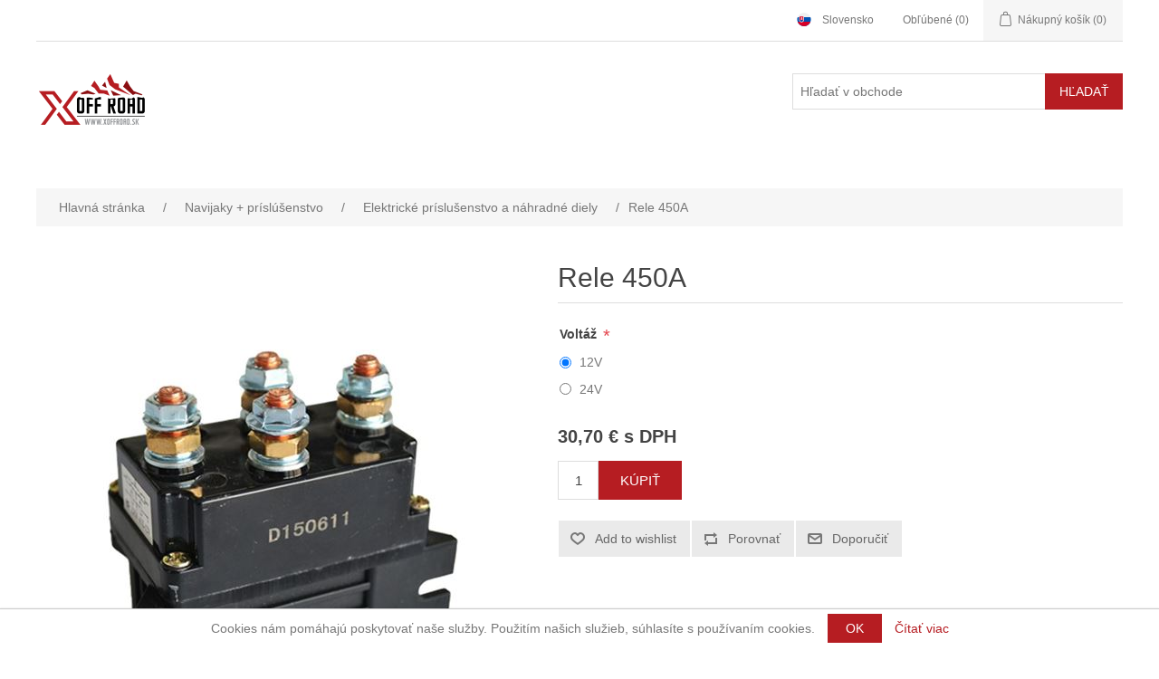

--- FILE ---
content_type: text/html; charset=utf-8
request_url: https://www.xoffroad.sk/rele-450a
body_size: 74269
content:


<!DOCTYPE html>
<html class="html-product-details-page">
<head>
    <title>XOffroad.sk. Rele 450A</title>
    <meta http-equiv="Content-type" content="text/html;charset=UTF-8" />
    <meta name="description" content="Obchod s OFFROAD produktmi pre vaše vozidlo. V&#253;born&#233; ceny, širok&#253; v&#253;ber, &#250;stretov&#253; pr&#237;stup, skvel&#225; spolupr&#225;ca." />
    <meta name="keywords" content="offroad, 4x4, pneumatiky, doplnky, gurtne, sety, navijaky" />
    <meta name="generator" content="nopCommerce" />
    <meta name="viewport" content="width=device-width, initial-scale=1" />
   
    <meta name="google-site-verification" content="cVioIeN_Mfl7YSAdTSYXDYUs1KbUfQJhQOpnA3UTWeg" />
<meta property="og:type" content="product" />
<meta property="og:title" content="Rele 450A" />
<meta property="og:description" content="" />
<meta property="og:image" content="https://www.xoffroad.sk/content/images/thumbs/0002200_rele-450a_550.jpeg" />
<meta property="og:url" content="https://www.xoffroad.sk/rele-450a" />
<meta property="og:site_name" content="xoffroad.sk" />
<meta property="twitter:card" content="summary" />
<meta property="twitter:site" content="xoffroad.sk" />
<meta property="twitter:title" content="Rele 450A" />
<meta property="twitter:description" content="" />
<meta property="twitter:image" content="https://www.xoffroad.sk/content/images/thumbs/0002200_rele-450a_550.jpeg" />
<meta property="twitter:url" content="https://www.xoffroad.sk/rele-450a" />

    
    
    <script src="/Plugins/SevenSpikes.Core/Scripts/iOS-12-array-reverse-fix.min.js" type="text/javascript"></script><!-- Global site tag (gtag.js) - Google Analytics -->
<script async src="https://www.googletagmanager.com/gtag/js?id=UA-156700728-1"></script>
<script>
  window.dataLayer = window.dataLayer || [];
  function gtag(){dataLayer.push(arguments);}
  gtag('js', new Date());

  gtag('config', 'UA-156700728-1');
</script>

    <link href="/Content/jquery-ui-themes/smoothness/jquery-ui-1.10.3.custom.min.css" rel="stylesheet" type="text/css" />
<link href="/Themes/DefaultClean/Content/css/styles.css" rel="stylesheet" type="text/css" />
<link href="/Plugins/SevenSpikes.Nop.Plugins.CloudZoom/Themes/DefaultClean/Content/cloud-zoom/CloudZoom.css" rel="stylesheet" type="text/css" />
<link href="/Content/magnific-popup/magnific-popup.css" rel="stylesheet" type="text/css" />

    <script src="/Scripts/jquery-1.10.2.min.js" type="text/javascript"></script>
<script src="/Scripts/jquery.validate.min.js" type="text/javascript"></script>
<script src="/Scripts/jquery.validate.unobtrusive.min.js" type="text/javascript"></script>
<script src="/Scripts/jquery-ui-1.10.3.custom.min.js" type="text/javascript"></script>
<script src="/Scripts/jquery-migrate-1.2.1.min.js" type="text/javascript"></script>
<script src="/Scripts/public.common.js" type="text/javascript"></script>
<script src="/Scripts/public.ajaxcart.js" type="text/javascript"></script>
<script src="/Plugins/SevenSpikes.Core/Scripts/SevenSpikesExtensions.min.js" type="text/javascript"></script>
<script src="/Plugins/SevenSpikes.Core/Scripts/cloudzoom.core.min.js" type="text/javascript"></script>
<script src="/Plugins/SevenSpikes.Nop.Plugins.CloudZoom/Scripts/CloudZoom.min.js" type="text/javascript"></script>
<script src="/Scripts/jquery.magnific-popup.js" type="text/javascript"></script>
<script src="/Scripts/jquery.magnific-popup.min.js" type="text/javascript"></script>

    
    
    
    
    
<link rel="shortcut icon" href="https://www.xoffroad.sk/favicon.ico" />
    <!--Powered by nopCommerce - http://www.nopCommerce.com-->
</head>
<body>
    



<div class="ajax-loading-block-window" style="display: none">
</div>
<div id="dialog-notifications-success" title="Oznámenia" style="display:none;">
</div>
<div id="dialog-notifications-error" title="Chyba" style="display:none;">
</div>
<div id="dialog-notifications-warning" title="Upozornenie" style="display:none;">
</div>
<div id="bar-notification" class="bar-notification">
    <span class="close" title="Zavrieť">&nbsp;</span>
</div>




<!--[if lte IE 7]>
    <div style="clear:both;height:59px;text-align:center;position:relative;">
        <a href="http://www.microsoft.com/windows/internet-explorer/default.aspx" target="_blank">
            <img src="/Themes/DefaultClean/Content/images/ie_warning.jpg" height="42" width="820" alt="You are using an outdated browser. For a faster, safer browsing experience, upgrade for free today." />
        </a>
    </div>
<![endif]-->


<div class="master-wrapper-page">
    
    <div class="header">
    
    <div class="header-upper">
        <div class="header-selectors-wrapper">
            
            
            
        </div>
        <div class="header-links-wrapper">
            <div class="header-links">
    <ul>
        <li class="x-lang">
                <div class="language-selector">
        <div class="language-dropdown text-right">
            <div >
                <img src="/Content/Images/flagsnew/sk.svg" style="width: 30px; height: 25px; padding-right: 10px;    padding-bottom: 10px; vertical-align: middle;" />
                <a id="language-dropdown-toggle" class="dropdown-toggle" data-expanded="false" >
                    Slovensko
                </a>
            </div>

            <ul class="language-dropdown-menu">
                <li class="active" style="padding-top: 5px; padding-bottom: 5px">
                    <img src="/Content/Images/flagsnew/sk.svg" style="width: 30px; height: 25px; padding-right: 10px;    padding-bottom: 10px; vertical-align: middle;" />
                    <a href="/changelanguage/2?returnurl=%2frele-450a" style="padding-top:5px">
                        Slovensko
                    </a>
                    
                </li>
                <li class="" style="padding-top: 5px; padding-bottom: 5px">
                    <img src="/Content/Images/flagsnew/cz.svg" style="width: 30px; height: 25px; padding-right: 10px;    padding-bottom: 10px; vertical-align: middle;" />
                    <a href="/changelanguage/4?returnurl=%2frele-450a" style="padding-top:5px">
                        Česko
                    </a>
                    
                </li>
                <li class="" style="padding-top: 5px; padding-bottom: 5px">
                    <img src="/Content/Images/flagsnew/pl.svg" style="width: 30px; height: 25px; padding-right: 10px;    padding-bottom: 10px; vertical-align: middle;" />
                    <a href="/changelanguage/5?returnurl=%2frele-450a" style="padding-top:5px">
                        Polska
                    </a>
                    
                </li>

            </ul>
        </div>
    </div>
    <style type="text/css">
        .language-selector .language-dropdown {
            z-index: 10011;
            width: 100%;
        }

        .dropdown-label {
            display: inline-block;
            padding: 0 10px 0 0;
        }

        .language-dropdown > a {
            text-decoration: none;
            display: inline-block;
        }

        .language-dropdown {
            position: relative;
        }

        .text-right {
            text-align: right;
        }

        .language-dropdown-menu > li > a {
            /*display: block;
            padding: 3px 20px;*/
            clear: both;
            font-weight: normal;
            line-height: 1.6875;
            color: #333333;
            white-space: nowrap;
        }

        @media (min-width: 1025px) {
            .settings .dropdown.text-right {
                padding: 0 0 10px 28px;
            }

            .language-dropdown {
                /*display: inline;*/
                /*padding: 0 20px 10px 0;*/
                font-weight: 300;
            }

            ul.language-dropdown-menu li:hover > a {
                color: #000;

            }

            .language-dropdown .language-dropdown-menu > li > a {
              
                color: #777777;

                text-decoration: none;
                font-weight: 300;
            }
        }

        .language-dropdown-menu {
            position: absolute;
            top: 100%;
            left: 0;
            z-index: 1000;
            display: none;
            float: left;
            min-width: 160px;
            padding: 5px 0;
            margin: 2px 0 0;
            list-style: none;
            font-size: 16px;
            text-align: left;
            background-color: #fff;
            border: 1px solid #ccc;
            border: 1px solid rgba(0, 0, 0, 0.15);
            border-radius: 4px;
            -webkit-box-shadow: 0 6px 12px rgba(0, 0, 0, 0.175);
            box-shadow: 0 6px 12px rgba(0, 0, 0, 0.175);
            background-clip: padding-box;
        }

        .dropdown-toggle:hover {
            color: #000;
        }

        .language-dropdown.text-right .language-dropdown-menu {
            left: auto;
            right: 0;
            top: auto;
            left: 0;
        }

        .dropdown-toggle::after {
            display: none;
            content: "";
            width: 0;
            height: 0;
            border-left: 5px solid transparent;
            border-right: 5px solid transparent;
            border-top: 5px solid #000;
        }

        .open > .language-dropdown-menu {
            display: block;
        }

        .language-dropdown-menu li:last-child a {
            border-bottom: 0px;
        }
    </style>
    <script type="text/javascript">
    $(document).ready(function () {
        $(".dropdown-toggle").click(function () {

            if ($(this).attr("data-expanded") == "false") {
                $(".language-dropdown").addClass("open");
                $(this).attr("data-expanded", "true");
            }
            else {
                $(".language-dropdown").removeClass("open");
                $(this).attr("data-expanded", "false")
            }

        });

        // hides dropdown when it is open and you click outside of it
        $('html').click(function (e) {
            if (e.target.id != 'language-dropdown-toggle') {
                $(".language-dropdown").removeClass("open");
                $(".dropdown-toggle").attr("data-expanded", "false")
            }
        });
    });
    </script>

        </li>
        
            <!-- <li><a href="/register" class="ico-register">Registrovať sa</a></li> -->
            <!-- <li><a href="/login" class="ico-login">Prihlásiť</a></li> -->
                            <li>
                <a href="/wishlist" class="ico-wishlist">
                    <span class="wishlist-label">Obľúbené</span>
                    <span class="wishlist-qty">(0)</span>
                </a>
            </li>

            <li id="topcartlink">
                <a href="/cart" class="ico-cart">
                    <span class="cart-label">Nákupný košík</span>
                    <span class="cart-qty">(0)</span>
                </a>
            </li>

        
    </ul>
            <script type="text/javascript">
            $(document).ready(function () {
                $('.header').on('mouseenter', '#topcartlink', function () {
                    $('#flyout-cart').addClass('active');
                });
                $('.header').on('mouseleave', '#topcartlink', function () {
                    $('#flyout-cart').removeClass('active');
                });
                $('.header').on('mouseenter', '#flyout-cart', function () {
                    $('#flyout-cart').addClass('active');
                });
                $('.header').on('mouseleave', '#flyout-cart', function () {
                    $('#flyout-cart').removeClass('active');
                });
            });
        </script>
</div>

            <div id="flyout-cart" class="flyout-cart">
    <div class="mini-shopping-cart">
        <div class="count">
Nemáte žiadny produkt vo Vašom nákupnom košíku.        </div>
    </div>
</div>

            
        </div>
    </div>
    
    <div class="header-lower" >
        <div class="header-logo">
            <a href="/">
    <img title="" alt="xoffroad.sk" src="https://www.xoffroad.sk/content/images/thumbs/0000006.png">
</a>
        </div>
        


        <div class="search-box store-search-box" style="vertical-align: 0">

            <div class="x-search">
                <form action="/search" id="small-search-box-form" method="get">    <input type="text" class="search-box-text" id="small-searchterms" autocomplete="off" name="q" placeholder="Hľadať v obchode" />
    <input type="submit" class="button-1 search-box-button" value="Hľadať" />
        <script type="text/javascript">
            $("#small-search-box-form").submit(function(event) {
                if ($("#small-searchterms").val() == "") {
                    alert('Zadajte prosím hľadané kľúčové slovo');
                    $("#small-searchterms").focus();
                    event.preventDefault();
                }
            });
        </script>
        
            <script type="text/javascript">
                $(document).ready(function() {
                    $('#small-searchterms').autocomplete({
                            delay: 500,
                            minLength: 2,
                            source: '/catalog/searchtermautocomplete',
                            appendTo: '.search-box',
                            select: function(event, ui) {
                                $("#small-searchterms").val(ui.item.label);
                                setLocation(ui.item.producturl);
                                return false;
                            }
                        })
                        .data("ui-autocomplete")._renderItem = function(ul, item) {
                            var t = item.label;
                            //html encode
                            t = htmlEncode(t);
                            return $("<li></li>")
                                .data("item.autocomplete", item)
                                .append("<a><span>" + t + "</span></a>")
                                .appendTo(ul);
                        };
                });
            </script>
        
</form>
            </div>

        </div>

    </div>
</div>

    <script type="text/javascript">
        AjaxCart.init(false, '.header-links .cart-qty', '.header-links .wishlist-qty', '#flyout-cart');
    </script>
    
    <div class="header-menu header-menu-allothers">
        

    <div class="menu-toggle">Kategórie</div>
    <ul class="top-menu mobile">
        
            <li><a href="/">Hlavná stránka</a></li>
            <li>
        <a href="/vypredaj-a-sety">V&#221;PREDAJ a SETY
        </a>

    </li>
    <li>
        <a href="/terenne-off-road-pneumatiky">Ter&#233;nne, Off road pneumatiky
        </a>
                <div class="sublist-toggle"></div>
                <ul class="sublist first-level">
    <li>
        <a href="/t3">T3
        </a>

    </li>
    <li>
        <a href="/viper">VIPER
        </a>

    </li>
    <li>
        <a href="/dakar">DAKAR
        </a>

    </li>
    <li>
        <a href="/all-terrain">All-Terrain
        </a>

    </li>
    <li>
        <a href="/wrangler">WRANGLER
        </a>

    </li>
    <li>
        <a href="/truck-2000">Truck 2000
        </a>

    </li>
    <li>
        <a href="/k2">K2
        </a>

    </li>
    <li>
        <a href="/plus-2">PLUS 2
        </a>

    </li>
    <li>
        <a href="/maxi-cross">Maxi Cross
        </a>

    </li>
    <li>
        <a href="/rally-1">Rally 1
        </a>

    </li>
    <li>
        <a href="/extra-trak">Extra Trak
        </a>

    </li>
    <li>
        <a href="/amazzonia">AMAZZONIA
        </a>

    </li>
                </ul>

    </li>
    <li>
        <a href="/disky">Disky, krytky, matice
        </a>
                <div class="sublist-toggle"></div>
                <ul class="sublist first-level">
    <li>
        <a href="/stredova-krytka-do-diskov">Stredov&#233; krytky do diskov
        </a>

    </li>
    <li>
        <a href="/matice">Matice
        </a>

    </li>
    <li>
        <a href="/5x1143">5x114,3
        </a>

    </li>
    <li>
        <a href="/5x127">5x127
        </a>

    </li>
    <li>
        <a href="/5x1397">5x139,7
        </a>

    </li>
    <li>
        <a href="/6x1143">6x114,3
        </a>

    </li>
    <li>
        <a href="/6x1397">6x139,7
        </a>

    </li>
                </ul>

    </li>
    <li>
        <a href="/navijaky-prislusenstvo">Navijaky + pr&#237;sl&#250;šenstvo
        </a>
                <div class="sublist-toggle"></div>
                <ul class="sublist first-level">
    <li>
        <a href="/navijaky-titanium-winch">Navijaky
        </a>
                <div class="sublist-toggle"></div>
                <ul class="sublist ">
    <li>
        <a href="/navijaky-2000-4500lbs">Navijaky 2000-4500lbs
        </a>

    </li>
    <li>
        <a href="/navijaky-8000-17000lbs">Navijaky 8000-13500lbs
        </a>

    </li>
    <li>
        <a href="/seria-runva">Navijaky 14000-22000lbs
        </a>

    </li>
                </ul>

    </li>
    <li>
        <a href="/stropne-navijaky">Stropn&#233; navijaky
        </a>

    </li>
    <li>
        <a href="/syntetick%C3%A9-lan%C3%A1">Lan&#225;
        </a>
                <div class="sublist-toggle"></div>
                <ul class="sublist ">
    <li>
        <a href="/synteticke-lana-2">Syntetick&#233; lan&#225;
        </a>

    </li>
    <li>
        <a href="/oce%C4%BEov%C3%A9-lan%C3%A1">Oceľov&#233; lan&#225;
        </a>

    </li>
                </ul>

    </li>
    <li>
        <a href="/elektricke-prislusenstvo-2">Elektrick&#233; pr&#237;slušenstvo a n&#225;hradn&#233; diely
        </a>

    </li>
    <li>
        <a href="/rolne-a-prevlaky">Rolne a prievlaky
        </a>

    </li>
    <li>
        <a href="/kladky-haky-sekle">Kladky, h&#225;ky, šekle
        </a>

    </li>
    <li>
        <a href="/lana-a-gurtne">Lan&#225; a gurtne
        </a>

    </li>
    <li>
        <a href="/mont%C3%A1%C5%BEne-platne-pre-navijak">Mont&#225;žne platne pod navijaky
        </a>
                <div class="sublist-toggle"></div>
                <ul class="sublist ">
    <li>
        <a href="/univerzalne">Univerz&#225;lne
        </a>

    </li>
    <li>
        <a href="/original-na-vozidlo">Original na vozidlo
        </a>

    </li>
                </ul>

    </li>
    <li>
        <a href="/kryty-pre-navijak">Kryty na navijak
        </a>

    </li>
                </ul>

    </li>
    <li>
        <a href="/rozsirovacie-podlozky">Rozširovacie podložky
        </a>
                <div class="sublist-toggle"></div>
                <ul class="sublist first-level">
    <li>
        <a href="/5x1143-2">5x114,3
        </a>

    </li>
    <li>
        <a href="/5x120">5x120
        </a>

    </li>
    <li>
        <a href="/5x127-2">5x127
        </a>

    </li>
    <li>
        <a href="/5x1397-2">5x139,7
        </a>

    </li>
    <li>
        <a href="/5x150-2">5x150
        </a>

    </li>
    <li>
        <a href="/6x1143-2">6x114,3
        </a>

    </li>
    <li>
        <a href="/6x1397-2">6x139,7
        </a>

    </li>
                </ul>

    </li>
    <li>
        <a href="/roz%C5%A1irovacie-lemy">Rozširovacie lemy
        </a>
                <div class="sublist-toggle"></div>
                <ul class="sublist first-level">
    <li>
        <a href="/gumene">Gumen&#233;
        </a>

    </li>
    <li>
        <a href="/plastove">Plastov&#233;
        </a>
                <div class="sublist-toggle"></div>
                <ul class="sublist ">
    <li>
        <a href="/jeep-7">JEEP
        </a>

    </li>
    <li>
        <a href="/suzuki-6">SUZUKI
        </a>

    </li>
    <li>
        <a href="/mitsubishi-7">MITSUBISHI
        </a>

    </li>
    <li>
        <a href="/nissan-7">NISSAN
        </a>

    </li>
    <li>
        <a href="/volkswagen">VOLKSWAGEN
        </a>

    </li>
    <li>
        <a href="/ford-2">FORD
        </a>

    </li>
    <li>
        <a href="/toyota-6">TOYOTA
        </a>

    </li>
    <li>
        <a href="/land-rover-5">Land Rover
        </a>

    </li>
    <li>
        <a href="/isuzu-5">ISUZU
        </a>

    </li>
                </ul>

    </li>
                </ul>

    </li>
    <li>
        <a href="/dorazy">Dorazy
        </a>
                <div class="sublist-toggle"></div>
                <ul class="sublist first-level">
    <li>
        <a href="/univerzalne-dorazy">Univerz&#225;lne dorazy
        </a>

    </li>
    <li>
        <a href="/hyundai-3">HYUNDAI
        </a>

    </li>
    <li>
        <a href="/isuzu-3">ISUZU
        </a>

    </li>
    <li>
        <a href="/jeep-6">JEEP
        </a>
                <div class="sublist-toggle"></div>
                <ul class="sublist ">
    <li>
        <a href="/jeep-cherokee-xj-3">JEEP CHEROKEE XJ
        </a>

    </li>
    <li>
        <a href="/jeep-grand-cherokee-zj-zg-3">JEEP GRAND CHEROKEE ZJ, ZG
        </a>

    </li>
                </ul>

    </li>
    <li>
        <a href="/mitsubishi-5">MITSUBISHI
        </a>

    </li>
    <li>
        <a href="/nissan-5">NISSAN
        </a>
                <div class="sublist-toggle"></div>
                <ul class="sublist ">
    <li>
        <a href="/nissan-patrol-y60y61">NISSAN PATROL Y60/Y61
        </a>

    </li>
    <li>
        <a href="/nissan-d21d22">NISSAN D21/D22
        </a>

    </li>
    <li>
        <a href="/nissan-terrano-iii">NISSAN TERRANO I/II
        </a>

    </li>
                </ul>

    </li>
    <li>
        <a href="/opel-4">OPEL
        </a>
                <div class="sublist-toggle"></div>
                <ul class="sublist ">
    <li>
        <a href="/frontera-a-na-perach">FRONTERA A  na per&#225;ch
        </a>

    </li>
    <li>
        <a href="/frontera-a-na-ramenach-2">FRONTERA A na ramen&#225;ch
        </a>

    </li>
    <li>
        <a href="/frontera-b-3">FRONTERA B
        </a>

    </li>
    <li>
        <a href="/monterey-2">MONTEREY
        </a>

    </li>
                </ul>

    </li>
    <li>
        <a href="/suzuki-5">SUZUKI
        </a>
                <div class="sublist-toggle"></div>
                <ul class="sublist ">
    <li>
        <a href="/grand-vitara-i-2">GRAND VITARA I
        </a>

    </li>
    <li>
        <a href="/vitara-i">VITARA I
        </a>

    </li>
    <li>
        <a href="/jimny-3">JIMNY
        </a>

    </li>
    <li>
        <a href="/samurai-2">SAMURAI
        </a>

    </li>
                </ul>

    </li>
    <li>
        <a href="/uaz-3">UAZ
        </a>

    </li>
                </ul>

    </li>
    <li>
        <a href="/zvysene-sanie-snorchel">Zv&#253;šen&#233; sanie-šnorchel
        </a>
                <div class="sublist-toggle"></div>
                <ul class="sublist first-level">
    <li>
        <a href="/jeep-8">JEEP
        </a>

    </li>
    <li>
        <a href="/vw">VW
        </a>

    </li>
    <li>
        <a href="/suzuki-7">SUZUKI
        </a>

    </li>
    <li>
        <a href="/land-rover-4">LAND ROVER
        </a>

    </li>
    <li>
        <a href="/nissan-6">NISSAN
        </a>

    </li>
    <li>
        <a href="/toyota-4">TOYOTA
        </a>

    </li>
    <li>
        <a href="/mitsubishi-6">MITSUBISHI
        </a>

    </li>
    <li>
        <a href="/subaru">SUBARU
        </a>

    </li>
    <li>
        <a href="/daihatsu">DAIHATSU
        </a>

    </li>
    <li>
        <a href="/lada-2">LADA
        </a>

    </li>
    <li>
        <a href="/opel-5">OPEL
        </a>

    </li>
    <li>
        <a href="/hyundai-4">HYUNDAI
        </a>

    </li>
    <li>
        <a href="/ford-3">FORD
        </a>

    </li>
    <li>
        <a href="/ssangyong">SSANGYONG
        </a>

    </li>
    <li>
        <a href="/dacia">DACIA
        </a>

    </li>
    <li>
        <a href="/isuzu-4">ISUZU
        </a>

    </li>
    <li>
        <a href="/kia">KIA
        </a>

    </li>
    <li>
        <a href="/mazda">MAZDA
        </a>

    </li>
    <li>
        <a href="/mercedes-3">MERCEDES
        </a>

    </li>
    <li>
        <a href="/gaz">GAZ
        </a>

    </li>
                </ul>

    </li>
    <li>
        <a href="/pevnostne-narazniky">Pevnostn&#233; n&#225;razn&#237;ky
        </a>
                <div class="sublist-toggle"></div>
                <ul class="sublist first-level">
    <li>
        <a href="/jeep-5">JEEP
        </a>

    </li>
    <li>
        <a href="/opel-3">OPEL
        </a>

    </li>
    <li>
        <a href="/mitsubishi-4">MITSUBISHI
        </a>

    </li>
    <li>
        <a href="/nissan-4">NISSAN
        </a>

    </li>
    <li>
        <a href="/suzuki-4">SUZUKI
        </a>

    </li>
    <li>
        <a href="/land-rover-3">LAND ROVER
        </a>

    </li>
    <li>
        <a href="/hyundai-5">Hyundai
        </a>

    </li>
                </ul>

    </li>
    <li>
        <a href="/silentbloky">Silentbloky
        </a>
                <div class="sublist-toggle"></div>
                <ul class="sublist first-level">
    <li>
        <a href="/aro">ARO
        </a>

    </li>
    <li>
        <a href="/chrysler">CHRYSLER
        </a>

    </li>
    <li>
        <a href="/ford">FORD
        </a>

    </li>
    <li>
        <a href="/hyundai">HYUNDAI
        </a>

    </li>
    <li>
        <a href="/isuzu">ISUZU
        </a>
                <div class="sublist-toggle"></div>
                <ul class="sublist ">
    <li>
        <a href="/isuzu-d-max">ISUZU D-MAX
        </a>

    </li>
    <li>
        <a href="/isuzu-trooper-i-ii">ISUZU TROOPER I, II
        </a>

    </li>
                </ul>

    </li>
    <li>
        <a href="/jeep-3">JEEP
        </a>
                <div class="sublist-toggle"></div>
                <ul class="sublist ">
    <li>
        <a href="/jeep-cherokee">JEEP CHEROKEE XJ
        </a>

    </li>
    <li>
        <a href="/jeep-cherokee-kj">JEEP CHEROKEE KJ - LIBERTY
        </a>

    </li>
    <li>
        <a href="/jeep-grand-cherokee-zj-zg">JEEP GRAND CHEROKEE ZJ, ZG
        </a>

    </li>
    <li>
        <a href="/jeep-grand-cherokee">JEEP GRAND CHEROKEE WJ, WG
        </a>

    </li>
    <li>
        <a href="/jeep-grand-cherokee-wk-wh">JEEP GRAND CHEROKEE WK, WH
        </a>

    </li>
    <li>
        <a href="/jeep-commander">JEEP COMMANDER
        </a>

    </li>
    <li>
        <a href="/jeep-wrangler">JEEP WRANGLER YJ
        </a>

    </li>
    <li>
        <a href="/jeep-wrangler-tj">JEEP WRANGLER TJ
        </a>

    </li>
                </ul>

    </li>
    <li>
        <a href="/land-rover">LAND ROVER
        </a>
                <div class="sublist-toggle"></div>
                <ul class="sublist ">
    <li>
        <a href="/land-rover-defender">LAND ROVER DEFENDER
        </a>

    </li>
    <li>
        <a href="/land-rover-discovery-i-ii">LAND ROVER DISCOVERY I
        </a>

    </li>
    <li>
        <a href="/land-rover-discovery-ii">LAND ROVER DISCOVERY II
        </a>

    </li>
    <li>
        <a href="/land-rover-freelander">LAND ROVER FREELANDER
        </a>

    </li>
    <li>
        <a href="/land-rover-range-rover-i">LAND ROVER RANGE ROVER I
        </a>

    </li>
                </ul>

    </li>
    <li>
        <a href="/mercedes">MERCEDES
        </a>

    </li>
    <li>
        <a href="/mitsubishi-2">MITSUBISHI
        </a>
                <div class="sublist-toggle"></div>
                <ul class="sublist ">
    <li>
        <a href="/mitsubishi-l200">MITSUBISHI L200 I
        </a>

    </li>
    <li>
        <a href="/mitsubishi-l200-ii">MITSUBISHI L200 II
        </a>

    </li>
    <li>
        <a href="/mitsubishi-pajero-i-ii-iii">MITSUBISHI PAJERO I
        </a>

    </li>
    <li>
        <a href="/mitsubishi-pajero-ii">MITSUBISHI PAJERO II
        </a>

    </li>
    <li>
        <a href="/mitsubishi-pajero-iii">MITSUBISHI PAJERO III
        </a>

    </li>
    <li>
        <a href="/mitsubishi-pajero-iv">MITSUBISHI PAJERO IV
        </a>

    </li>
    <li>
        <a href="/mitsubishi-pajero-sport">MITSUBISHI PAJERO SPORT
        </a>

    </li>
                </ul>

    </li>
    <li>
        <a href="/nissan">NISSAN
        </a>
                <div class="sublist-toggle"></div>
                <ul class="sublist ">
    <li>
        <a href="/nissan-patrol-k160k260">NISSAN PATROL K160, K260
        </a>

    </li>
    <li>
        <a href="/nissan-patrol-y60-y61">NISSAN PATROL Y60, Y61 do 2000r
        </a>

    </li>
    <li>
        <a href="/nissan-patrol-y61">NISSAN PATROL Y61 po 2000r
        </a>

    </li>
    <li>
        <a href="/nissan-navara-d21-d22d-d40">NISSAN NAVARA D21
        </a>

    </li>
    <li>
        <a href="/nissan-navara-d22">NISSAN NAVARA D22
        </a>

    </li>
    <li>
        <a href="/nissan-navara-d40">NISSAN NAVARA D40
        </a>

    </li>
    <li>
        <a href="/nissan-pathfinder-r51">NISSAN PATHFINDER R51
        </a>

    </li>
    <li>
        <a href="/nissan-terrano-i-ii">NISSAN TERRANO I
        </a>

    </li>
    <li>
        <a href="/nissan-terrano-ii">NISSAN TERRANO II
        </a>

    </li>
    <li>
        <a href="/nissan-x-trail">NISSAN X-TRAIL
        </a>

    </li>
                </ul>

    </li>
    <li>
        <a href="/opel">OPEL
        </a>
                <div class="sublist-toggle"></div>
                <ul class="sublist ">
    <li>
        <a href="/opel-frontera-a">OPEL FRONTERA A
        </a>

    </li>
    <li>
        <a href="/opel-frontera-b">OPEL FRONTERA B
        </a>

    </li>
    <li>
        <a href="/opel-monterey">OPEL MONTEREY
        </a>

    </li>
                </ul>

    </li>
    <li>
        <a href="/suzuki-2">SUZUKI
        </a>
                <div class="sublist-toggle"></div>
                <ul class="sublist ">
    <li>
        <a href="/suzuki-samurai">SUZUKI SAMURAI
        </a>

    </li>
    <li>
        <a href="/suzuki-jimny">SUZUKI JIMNY
        </a>

    </li>
    <li>
        <a href="/suzuki-vitara">SUZUKI VITARA
        </a>

    </li>
    <li>
        <a href="/suzuki-grand-vitara">SUZUKI GRAND VITARA I
        </a>

    </li>
    <li>
        <a href="/suzuki-grand-vitara-ii">SUZUKI GRAND VITARA II
        </a>

    </li>
                </ul>

    </li>
    <li>
        <a href="/toyota">TOYOTA
        </a>
                <div class="sublist-toggle"></div>
                <ul class="sublist ">
    <li>
        <a href="/toyota-hilux">TOYOTA HILUX
        </a>

    </li>
    <li>
        <a href="/toyota-land-cruiser-120">TOYOTA LAND CRUISER 120
        </a>

    </li>
    <li>
        <a href="/toyota-land-cruiser-7073-do-91r">TOYOTA LAND CRUISER 70,73 do 91r
        </a>

    </li>
    <li>
        <a href="/toyota-land-cruiser-7073-po-91r">TOYOTA LAND CRUISER 70,73 po 91r
        </a>

    </li>
    <li>
        <a href="/toyota-land-cruiser-80105">TOYOTA LAND CRUISER 80,105
        </a>

    </li>
    <li>
        <a href="/toyota-land-cruiser-9095">TOYOTA LAND CRUISER 90,95
        </a>

    </li>
    <li>
        <a href="/toyota-lc60-lc70">TOYOTA LC60, LC70
        </a>

    </li>
                </ul>

    </li>
    <li>
        <a href="/uaz">UAZ
        </a>

    </li>
    <li>
        <a href="/lada">LADA
        </a>

    </li>
                </ul>

    </li>
    <li>
        <a href="/vybavenie-dielne-garaze">Vybavenie dielne, gar&#225;že
        </a>

    </li>
    <li>
        <a href="/body-lift">Body lift
        </a>
                <div class="sublist-toggle"></div>
                <ul class="sublist first-level">
    <li>
        <a href="/suzuki">Suzuki
        </a>
                <div class="sublist-toggle"></div>
                <ul class="sublist ">
    <li>
        <a href="/vitara">Grand Vitara I
        </a>

    </li>
    <li>
        <a href="/suzuki-samurai-2">Suzuki Samurai
        </a>

    </li>
    <li>
        <a href="/suzuki-vitara-2">Suzuki Vitara
        </a>

    </li>
                </ul>

    </li>
    <li>
        <a href="/nissan-3">NISSAN
        </a>
                <div class="sublist-toggle"></div>
                <ul class="sublist ">
    <li>
        <a href="/nissan-patrol-y60">Nissan Patrol Y60
        </a>

    </li>
    <li>
        <a href="/nissan-patrol-y61-2">Nissan Patrol Y61
        </a>

    </li>
                </ul>

    </li>
    <li>
        <a href="/uaz-2">UAZ
        </a>
                <div class="sublist-toggle"></div>
                <ul class="sublist ">
    <li>
        <a href="/uaz-469">UAZ 469
        </a>

    </li>
                </ul>

    </li>
    <li>
        <a href="/mitsubishi-8">MITSUBISHI
        </a>

    </li>
                </ul>

    </li>
    <li>
        <a href="/podlozky-nad-pruziny">Podvozok,  lift / upgrade
        </a>
                <div class="sublist-toggle"></div>
                <ul class="sublist first-level">
    <li>
        <a href="/podlozky-nad-pruziny-2">Podložky nad pružiny,  hupačky na per&#225;
        </a>
                <div class="sublist-toggle"></div>
                <ul class="sublist ">
    <li>
        <a href="/mitsubishi">MITSUBISHI
        </a>
                <div class="sublist-toggle"></div>
                <ul class="sublist ">
    <li>
        <a href="/pajero-ii">Pajero II
        </a>

    </li>
    <li>
        <a href="/pajero-iii-iv">Pajero III, IV
        </a>

    </li>
    <li>
        <a href="/mitsubishi-l200-ii-2">Mitsubishi L200 II
        </a>

    </li>
    <li>
        <a href="/mitsubishi-l200-iii">Mitsubishi L200 III
        </a>

    </li>
                </ul>

    </li>
    <li>
        <a href="/hyundai-2">HYUNDAI
        </a>
                <div class="sublist-toggle"></div>
                <ul class="sublist ">
    <li>
        <a href="/hyundai-galloper-91-2000">Hyundai Galloper      1991-2000
        </a>

    </li>
    <li>
        <a href="/hyundai-terracan">Hyundai Terracan
        </a>

    </li>
                </ul>

    </li>
    <li>
        <a href="/jeep-4">JEEP
        </a>
                <div class="sublist-toggle"></div>
                <ul class="sublist ">
    <li>
        <a href="/jeep-cherokee-xj">Jeep Cherokee XJ
        </a>

    </li>
    <li>
        <a href="/wj-wg">Grand Cherokee WJ, WG
        </a>

    </li>
    <li>
        <a href="/zj-zg">Grand Cherokee ZJ, ZG
        </a>

    </li>
    <li>
        <a href="/grand-cherokee-wk1">Grand Cherokee WK1
        </a>

    </li>
    <li>
        <a href="/jeep-wrangler-tj-2">JEEP WRANGLER TJ
        </a>

    </li>
    <li>
        <a href="/jeep-wrangler-2">Jeep Wrangler JK
        </a>

    </li>
                </ul>

    </li>
    <li>
        <a href="/land-rover-2">LAND ROVER
        </a>
                <div class="sublist-toggle"></div>
                <ul class="sublist ">
    <li>
        <a href="/defender-2">Defender
        </a>

    </li>
    <li>
        <a href="/land-rover-i">Discovery I
        </a>

    </li>
    <li>
        <a href="/land-rover-ii">Discovery II
        </a>

    </li>
                </ul>

    </li>
    <li>
        <a href="/mercedes-2">MERCEDES
        </a>
                <div class="sublist-toggle"></div>
                <ul class="sublist ">
    <li>
        <a href="/mercedes-g">Mercedes G
        </a>

    </li>
    <li>
        <a href="/mercedes-x">Mercedes  X
        </a>

    </li>
                </ul>

    </li>
    <li>
        <a href="/nissan-2">NISSAN
        </a>
                <div class="sublist-toggle"></div>
                <ul class="sublist ">
    <li>
        <a href="/patrol-y60-y61">Patrol Y60, Y61
        </a>

    </li>
    <li>
        <a href="/terrano-i">Terrano I
        </a>

    </li>
    <li>
        <a href="/terrano-ii">Terrano II
        </a>

    </li>
    <li>
        <a href="/nissan-navara-d22-2">Nissan Navara D22
        </a>

    </li>
    <li>
        <a href="/nissan-navara-d40-2">Nissan Navara D40
        </a>

    </li>
    <li>
        <a href="/nissan-navara-d23">Nissan Navara D23, MP300
        </a>

    </li>
                </ul>

    </li>
    <li>
        <a href="/opel-2">OPEL
        </a>
                <div class="sublist-toggle"></div>
                <ul class="sublist ">
    <li>
        <a href="/frontera-a">Frontera A
        </a>

    </li>
    <li>
        <a href="/frontera-b-2">Frontera B
        </a>

    </li>
                </ul>

    </li>
    <li>
        <a href="/suzuki-3">SUZUKI
        </a>
                <div class="sublist-toggle"></div>
                <ul class="sublist ">
    <li>
        <a href="/grand-vitara-i">Grand Vitara I
        </a>

    </li>
    <li>
        <a href="/grand-vitara-ii">Grand Vitara II
        </a>

    </li>
    <li>
        <a href="/jimny-2">Jimny
        </a>

    </li>
    <li>
        <a href="/vitara-3">Vitara
        </a>

    </li>
                </ul>

    </li>
    <li>
        <a href="/toyota-2">TOYOTA
        </a>
                <div class="sublist-toggle"></div>
                <ul class="sublist ">
    <li>
        <a href="/land-cruiser-70">Land Cruiser 70
        </a>

    </li>
    <li>
        <a href="/land-cruiser-80100">Land Cruiser 80,100
        </a>

    </li>
    <li>
        <a href="/land-cruiser-9095-2">Land Cruiser 90,95
        </a>

    </li>
    <li>
        <a href="/land-cruiser-120-2">Land Cruiser 120
        </a>

    </li>
    <li>
        <a href="/toyota-hilux-vigo-2">Toyota Hilux Vigo
        </a>

    </li>
    <li>
        <a href="/toyota-hilux-revo-2">Toyota Hilux Revo
        </a>

    </li>
    <li>
        <a href="/toyota-fj-cruiser">Toyota FJ Cruiser
        </a>

    </li>
                </ul>

    </li>
    <li>
        <a href="/ford-4">FORD
        </a>
                <div class="sublist-toggle"></div>
                <ul class="sublist ">
    <li>
        <a href="/ford-ranger-t6">FORD RANGER T6
        </a>

    </li>
                </ul>

    </li>
    <li>
        <a href="/ssang-yong">Ssang Yong
        </a>
                <div class="sublist-toggle"></div>
                <ul class="sublist ">
    <li>
        <a href="/musso">Musso
        </a>

    </li>
                </ul>

    </li>
                </ul>

    </li>
    <li>
        <a href="/panhard-tycky">Panhard tyčky
        </a>

    </li>
    <li>
        <a href="/pruziny">Pružiny
        </a>

    </li>
    <li>
        <a href="/ramena-uchytenie-ramien">Ramen&#225;, uchytenie ramien
        </a>

    </li>
    <li>
        <a href="/tlmice">Tlmiče
        </a>

    </li>
                </ul>

    </li>
    <li>
        <a href="/prislusenstvo-off-road">Pr&#237;slušenstvo Off road
        </a>
                <div class="sublist-toggle"></div>
                <ul class="sublist first-level">
    <li>
        <a href="/zdvihaky-hi-lift">Zdvih&#225;ky, Hi-lift
        </a>

    </li>
    <li>
        <a href="/volnobezky">Voľnobežky
        </a>

    </li>
    <li>
        <a href="/brzdy">Brzdy
        </a>
                <div class="sublist-toggle"></div>
                <ul class="sublist ">
    <li>
        <a href="/nissan-9">NISSAN
        </a>

    </li>
    <li>
        <a href="/mitsubishi-10">MITSUBISHI
        </a>

    </li>
    <li>
        <a href="/suzuki-8">SUZUKI
        </a>

    </li>
                </ul>

    </li>
    <li>
        <a href="/cobra-raptor-dvojzlozkova-farba">COBRA (raptor) dvojzložkov&#225; farba
        </a>

    </li>
    <li>
        <a href="/kompresory">Kompresory
        </a>

    </li>
    <li>
        <a href="/elektro-prislusenstvo">Elektro pr&#237;slušenstvo
        </a>

    </li>
    <li>
        <a href="/univerzalne-drziaky">Držiaky Fitrub, Quick Fist
        </a>

    </li>
    <li>
        <a href="/sada-na-opravu-defektu-pneumatiky-2">Sada na opravu defektu pneumatiky
        </a>

    </li>
    <li>
        <a href="/ostatne-prislusenstvo">Ostatn&#233; pr&#237;slušenstvo
        </a>

    </li>
    <li>
        <a href="/usa-tazne-prislusenstvo">USA ťažn&#233; + pr&#237;slušenstvo
        </a>

    </li>
    <li>
        <a href="/skladacie-kreslo-kempingove">Kempingov&#233; pr&#237;slušenstvo
        </a>

    </li>
    <li>
        <a href="/gurtne-a-lana">Gurtne a lan&#225;
        </a>

    </li>
    <li>
        <a href="/kladky-haky-sekle-2">Kladky, h&#225;ky, šekle
        </a>

    </li>
    <li>
        <a href="/vyprostovacie-lyziny-4">Vyprosťovacie lyžiny
        </a>

    </li>
    <li>
        <a href="/kanistre-spevnene">Kanistre, spevnen&#233;
        </a>

    </li>
    <li>
        <a href="/zemna-kotva-k-navijaku">Zemn&#225; kotva k navijaku
        </a>

    </li>
    <li>
        <a href="/drziak-upevnenie-stresnych-nosicov">Držiak,  upevnenie strešn&#253;ch nosičov, z&#225;hradky
        </a>

    </li>
    <li>
        <a href="/v%C3%BDklopn%C3%BD-dr%C5%BEiak-spz">V&#253;klopn&#253; držiak ŠPZ
        </a>

    </li>
                </ul>

    </li>
    <li>
        <a href="/darcekove-predmety">Darčekov&#233; predmety
        </a>

    </li>
                                                                
    </ul>
    <script type="text/javascript">
        $(document).ready(function () {
            $('.menu-toggle').click(function () {
                $(this).siblings('.top-menu.mobile').slideToggle('slow');
            });
            $('.top-menu.mobile .sublist-toggle').click(function () {
                $(this).siblings('.sublist').slideToggle('slow');
            });
        });
    </script>





    </div>
    <div class="master-wrapper-content">
        


        
    
    <div class="breadcrumb">
        <ul>
            
            <li>
                <span itemscope itemtype="http://data-vocabulary.org/Breadcrumb">
                    <a href="/" itemprop="url">
                        <span itemprop="title">Hlavná stránka</span>
                    </a>
                </span>
                <span class="delimiter">/</span>
            </li>
                <li>
                    <span itemscope itemtype="http://data-vocabulary.org/Breadcrumb">
                        <a href="/navijaky-prislusenstvo" itemprop="url">
                            <span itemprop="title">Navijaky + pr&#237;sl&#250;šenstvo</span>
                        </a>
                    </span>
                    <span class="delimiter">/</span>
                </li>
                <li>
                    <span itemscope itemtype="http://data-vocabulary.org/Breadcrumb">
                        <a href="/elektricke-prislusenstvo-2" itemprop="url">
                            <span itemprop="title">Elektrick&#233; pr&#237;slušenstvo a n&#225;hradn&#233; diely</span>
                        </a>
                    </span>
                    <span class="delimiter">/</span>
                </li>
            <li>
                <strong class="current-item">Rele 450A</strong>
                
                
            </li>
        </ul>
    </div>


            <div class="master-column-wrapper">
            
<div class="center-1">
    
    
<!--product breadcrumb-->

<div class="page product-details-page">
    <div class="page-body">
        
<form action="/rele-450a" id="product-details-form" method="post">            <div itemscope itemtype="http://schema.org/Product" data-productid="307">
                <div class="product-essential">
                    




    <input type="hidden" class="cloudZoomAdjustPictureOnProductAttributeValueChange"
           data-productid="307"
           data-isintegratedbywidget="true" />
        <input type="hidden" class="cloudZoomEnableClickToZoom" />
    <div class="gallery sevenspikes-cloudzoom-gallery">
        <div class="picture-wrapper">
            <div class="picture" id="sevenspikes-cloud-zoom" data-zoomwindowelementid=""
                 data-selectoroftheparentelementofthecloudzoomwindow=""
                 data-defaultimagecontainerselector=".product-essential .gallery"
                 data-zoom-window-width="300"
                 data-zoom-window-height="300">
                <a href="https://www.xoffroad.sk/content/images/thumbs/0002200_rele-450a.jpeg" data-full-image-url="https://www.xoffroad.sk/content/images/thumbs/0002200_rele-450a.jpeg" class="picture-link" id="zoom1">
                    <img src="https://www.xoffroad.sk/content/images/thumbs/0002200_rele-450a_550.jpeg" alt="Obr&#225;zok Rele 450A" class="cloudzoom" id="cloudZoomImage"
                         itemprop="image" data-cloudzoom="appendSelector: &#39;.picture-wrapper&#39;, zoomPosition: &#39;inside&#39;, zoomOffsetX: 0, captionPosition: &#39;bottom&#39;, tintOpacity: 0, zoomWidth: 300, zoomHeight: 300, easing: 3, touchStartDelay: true, zoomFlyOut: false, disableZoom: &#39;auto&#39;"
                          />
                </a>
            </div>
        </div>
    </div>

                    <!--product pictures-->
                    
<div class="gallery">
    <div class="picture">
            <a href="https://www.xoffroad.sk/content/images/thumbs/0002200_rele-450a.jpeg" title="Obr&#225;zok Rele 450A" id="main-product-img-lightbox-anchor-307">
                <img alt="Obr&#225;zok Rele 450A" src="https://www.xoffroad.sk/content/images/thumbs/0002200_rele-450a_550.jpeg" title="Obr&#225;zok Rele 450A" itemprop="image" id="main-product-img-307" />
            </a>
            <script type="text/javascript">
                $(document).ready(function () {
                    $('#main-product-img-lightbox-anchor-307').magnificPopup(
                    {
                        type: 'image',
                        removalDelay: 300,
                        gallery: {
                            enabled: true,
                            tPrev: 'Previous (Left arrow key)',
                            tNext: 'Next (Right arrow key)',
                            tCounter: '%curr% of %total%'
                        },
                        tClose: 'Close (Esc)',
                        tLoading: 'Loading...'
                    });
                });
            </script>
    </div>
</div>
                    
                    <div class="overview">
                        
                        <div class="product-name">
                            <h1 itemprop="name">
                                Rele 450A
                            </h1>
                        </div>
                        
                        <!--product reviews-->
                        

                        <!--manufacturers-->
                        
                        <!--availability-->
                        
                        <!--SKU, MAN, GTIN, vendor-->
                        
<div class="additional-details">
    
            </div>
                        <!--delivery-->
                        
                        <!--sample download-->
                        
                        <!--attributes-->
    <div class="attributes">
        <dl>
                <dt id="product_attribute_label_244">
                    <label class="text-prompt">
                        Volt&#225;ž
                    </label>
                        <span class="required">*</span>
                                    </dt>
                <dd id="product_attribute_input_244">
                                <ul class="option-list">
                                        <li>
                                            <input id="product_attribute_244_529" type="radio" name="product_attribute_244" value="529" checked="checked"
                                                    />
                                            <label for="product_attribute_244_529">12V</label>

                                        </li>
                                        <li>
                                            <input id="product_attribute_244_530" type="radio" name="product_attribute_244" value="530"
                                                    />
                                            <label for="product_attribute_244_530">24V</label>

                                        </li>
                                </ul>
                                <script>
                                    $(document).ready(function() {
                                        showHideRadioQuantity("product_attribute_244");
                                    });
                                </script>
                </dd>
        </dl>
        <script>
            function showHideDropdownQuantity(id) {
                $('select[name=' + id + '] > option').each(function() {
                    $('#' + id + '_' + this.value + '_qty_box').hide();
                });
                $('#' + id + '_' + $('select[name=' + id + '] > option:selected').val() + '_qty_box').css('display', 'inline-block');
            };

            function showHideRadioQuantity(id) {
                $('input[name=' + id + ']:radio').each(function() {
                    $('#' + $(this).attr('id') + '_qty_box').hide();
                });
                $('#' + id + '_' + $('input[name=' + id + ']:radio:checked').val() + '_qty_box').css('display', 'inline-block');
            };

            function showHideCheckboxQuantity(id) {
                if ($('#' + id).is(':checked'))
                    $('#' + id + '_qty_box').css('display', 'inline-block');
                else
                    $('#' + id + '_qty_box').hide();
            };
        </script>
    </div>
        <script type="text/javascript">
            function attribute_change_handler_307() {
                $.ajax({
                    cache: false,
                    url: '/shoppingcart/productdetails_attributechange?productId=307&validateAttributeConditions=False&loadPicture=True',
                    data: $('#product-details-form').serialize(),
                    type: 'post',
                    success: function(data) {
                        if (data.price) {
                            $('.price-value-307').text(data.price);
                        }
                        if (data.sku) {
                            $('#sku-307').text(data.sku).parent(".sku").show();
                        } else {
                            $('#sku-307').parent(".sku").hide();
                        }
                        if (data.mpn) {
                            $('#mpn-307').text(data.mpn).parent(".manufacturer-part-number").show();
                        } else {
                            $('#mpn-307').parent(".manufacturer-part-number").hide();
                        }
                        if (data.gtin) {
                            $('#gtin-307').text(data.gtin).parent(".gtin").show();
                        } else {
                            $('#gtin-307').parent(".gtin").hide();
                        }
                        if (data.stockAvailability) {
                            $('#stock-availability-value-307').text(data.stockAvailability);
                        }
                        if (data.enabledattributemappingids) {
                            for (var i = 0; i < data.enabledattributemappingids.length; i++) {
                                $('#product_attribute_label_' + data.enabledattributemappingids[i]).show();
                                $('#product_attribute_input_' + data.enabledattributemappingids[i]).show();
                            }
                        }
                        if (data.disabledattributemappingids) {
                            for (var i = 0; i < data.disabledattributemappingids.length; i++) {
                                $('#product_attribute_label_' + data.disabledattributemappingids[i]).hide();
                                $('#product_attribute_input_' + data.disabledattributemappingids[i]).hide();
                            }
                        }
                        if (data.pictureDefaultSizeUrl) {
                            $('#main-product-img-307').attr("src", data.pictureDefaultSizeUrl);
                        }
                        if (data.pictureFullSizeUrl) {
                            $('#main-product-img-lightbox-anchor-307').attr("href", data.pictureFullSizeUrl);
                        }
                        if (data.message) {
                            alert(data.message);
                        }
                        $.event.trigger({ type: "product_attributes_changed", changedData: data });
                    }
                });
            }
            $(document).ready(function() {
                attribute_change_handler_307();
                $('#product_attribute_244_529').click(function(){attribute_change_handler_307();});
$('#product_attribute_244_530').click(function(){attribute_change_handler_307();});

            });
        </script>

                        <!--gift card-->

                        <!--rental info-->

                        <!--price & add to cart-->
    <div class="prices" itemprop="offers" itemscope itemtype="http://schema.org/Offer">
            <div class="                            product-price
">
<span                                            itemprop="price" content="30.70" class="price-value-307" 
>
                    30,70 € s DPH
                </span>
            </div>
                <meta itemprop="priceCurrency" content="EUR"/>
    </div>

    <div class="add-to-cart">
                            <div class="add-to-cart-panel">
                <label class="qty-label" for="addtocart_307_EnteredQuantity">Počet:</label>
<input class="qty-input" data-val="true" data-val-number="The field Počet must be a number." id="addtocart_307_EnteredQuantity" name="addtocart_307.EnteredQuantity" type="text" value="1" />                    <script type="text/javascript">
                        $(document).ready(function () {
                            $("#addtocart_307_EnteredQuantity").keydown(function (event) {
                                if (event.keyCode == 13) {
                                    $("#add-to-cart-button-307").click();
                                    return false;
                                }
                            });
                        });
                    </script>
                                    <input type="button" id="add-to-cart-button-307" class="button-1 add-to-cart-button" value="K&#250;piť" data-productid="307" onclick="AjaxCart.addproducttocart_details('/addproducttocart/details/307/1', '#product-details-form');return false;" />

            </div>
        
    </div>

                        <!--wishlist, compare, email a friend-->
                        <div class="overview-buttons">
                            
    <div class="add-to-wishlist">
        <input type="button" id="add-to-wishlist-button-307" class="button-2 add-to-wishlist-button" value="Add to wishlist" data-productid="307" onclick="AjaxCart.addproducttocart_details('/addproducttocart/details/307/2', '#product-details-form');return false;"/>
    </div>

                            
    <div class="compare-products">
        <input type="button" value="Porovnať" class="button-2 add-to-compare-list-button" onclick="AjaxCart.addproducttocomparelist('/compareproducts/add/307');return false;" />
    </div>

                                <div class="email-a-friend">
        <input type="button" value="Doporučiť" class="button-2 email-a-friend-button" onclick="setLocation('/productemailafriend/307')" />
    </div>

                            
                        </div>
                        
    <div class="product-share-button">
        <!-- AddThis Button BEGIN --><div class="addthis_toolbox addthis_default_style "><a class="addthis_button_preferred_1"></a><a class="addthis_button_preferred_2"></a><a class="addthis_button_preferred_3"></a><a class="addthis_button_preferred_4"></a><a class="addthis_button_compact"></a><a class="addthis_counter addthis_bubble_style"></a></div><script type="text/javascript" src="https://s7.addthis.com/js/250/addthis_widget.js#pubid=nopsolutions"></script><!-- AddThis Button END -->
    </div>

                        
                    </div>
                        <div class="full-description" itemprop="description">
                            <p><strong><span style="font-size: 12pt;">Maximálne zaťaženie: 450A</span><br /></strong></p>
<p>Budenie cievky : 12V vezria 5A, 24V verzia 10A</p>
<p>Nominálne napätie : 12V alebo 24V</p>
<p>Pracovné napätie : 12V verzia 10-15V, 24V verzia 20-26V</p>
                        </div>
                </div>
                
                <div class="product-collateral">
                    
                    
                </div>
                    <div class="also-purchased-products-grid product-grid">
        <div class="title">
            <strong>Zákazníci, ktorí kúpili tento produkt, tiež zakúpili</strong>
        </div>
        <div class="item-grid">
                <div class="item-box">
<div class="product-item" data-productid="859">
    <div class="picture">
        <a href="/matica-12x15" title="Matica 12x1.5">
            <img alt="Obr&#225;zok pre v&#253;robcu Matica 12x1.5" src="https://www.xoffroad.sk/content/images/thumbs/0003900_matica-12x15_415.png" title="Matica 12x1.5" />
        </a>
    </div>
    <div class="details">
        <h2 class="product-title">
            <a href="/matica-12x15">Matica 12x1.5</a>
        </h2>
                <div class="description">
            
        </div>
        <div class="add-info">
            
            <div class="prices">
                <span class="price actual-price">0,80 € s DPH</span>
                            </div>
            
            <div class="buttons">
                
                    <input type="button" value="K&#250;piť" class="button-2 product-box-add-to-cart-button" onclick="AjaxCart.addproducttocart_catalog('/addproducttocart/catalog/859/1/1');return false;" />
                                    <input type="button" value="Add to compare list" title="Add to compare list" class="button-2 add-to-compare-list-button" onclick="AjaxCart.addproducttocomparelist('/compareproducts/add/859');return false;" />
                                    <input type="button" value="Do obľúbených" title="Do obľúbených" class="button-2 add-to-wishlist-button" onclick="AjaxCart.addproducttocart_catalog('/addproducttocart/catalog/859/2/1');return false;" />
            </div>
            
        </div>
    </div>
</div>
</div>
                <div class="item-box">
<div class="product-item" data-productid="299">
    <div class="picture">
        <a href="/dialkove-ovladanie-navijaku" title="Diaľkov&#233; ovl&#225;danie navijaku">
            <img alt="Obr&#225;zok pre v&#253;robcu Diaľkov&#233; ovl&#225;danie navijaku" src="https://www.xoffroad.sk/content/images/thumbs/0002209_dialkove-ovladanie-navijaku_415.jpeg" title="Diaľkov&#233; ovl&#225;danie navijaku" />
        </a>
    </div>
    <div class="details">
        <h2 class="product-title">
            <a href="/dialkove-ovladanie-navijaku">Diaľkov&#233; ovl&#225;danie navijaku</a>
        </h2>
                <div class="description">
            
        </div>
        <div class="add-info">
            
            <div class="prices">
                <span class="price actual-price">20,10 € s DPH</span>
                            </div>
            
            <div class="buttons">
                
                    <input type="button" value="K&#250;piť" class="button-2 product-box-add-to-cart-button" onclick="AjaxCart.addproducttocart_catalog('/addproducttocart/catalog/299/1/1');return false;" />
                                    <input type="button" value="Add to compare list" title="Add to compare list" class="button-2 add-to-compare-list-button" onclick="AjaxCart.addproducttocomparelist('/compareproducts/add/299');return false;" />
                                    <input type="button" value="Do obľúbených" title="Do obľúbených" class="button-2 add-to-wishlist-button" onclick="AjaxCart.addproducttocart_catalog('/addproducttocart/catalog/299/2/1');return false;" />
            </div>
            
        </div>
    </div>
</div>
</div>
                <div class="item-box">
<div class="product-item" data-productid="436">
    <div class="picture">
        <a href="/23560-r18-4" title="235/60 R18 - AT">
            <img alt="Obr&#225;zok pre v&#253;robcu 235/60 R18 - AT" src="https://www.xoffroad.sk/content/images/thumbs/0002505_23560-r18-at_415.jpeg" title="235/60 R18 - AT" />
        </a>
    </div>
    <div class="details">
        <h2 class="product-title">
            <a href="/23560-r18-4">235/60 R18 - AT</a>
        </h2>
                <div class="description">
            
        </div>
        <div class="add-info">
            
            <div class="prices">
                <span class="price actual-price">100,70 € s DPH</span>
                            </div>
            
            <div class="buttons">
                
                    <input type="button" value="K&#250;piť" class="button-2 product-box-add-to-cart-button" onclick="AjaxCart.addproducttocart_catalog('/addproducttocart/catalog/436/1/1');return false;" />
                                    <input type="button" value="Add to compare list" title="Add to compare list" class="button-2 add-to-compare-list-button" onclick="AjaxCart.addproducttocomparelist('/compareproducts/add/436');return false;" />
                                    <input type="button" value="Do obľúbených" title="Do obľúbených" class="button-2 add-to-wishlist-button" onclick="AjaxCart.addproducttocart_catalog('/addproducttocart/catalog/436/2/1');return false;" />
            </div>
            
        </div>
    </div>
</div>
</div>
                <div class="item-box">
<div class="product-item" data-productid="543">
    <div class="picture">
        <a href="/rozsirovacie-podlozky-5x1397-12x125-30mm" title="Rozširovacie podložky 5x139,7 12x1,25 30mm">
            <img alt="Obr&#225;zok pre v&#253;robcu Rozširovacie podložky 5x139,7 12x1,25 30mm" src="https://www.xoffroad.sk/content/images/thumbs/0002768_rozsirovacie-podlozky-5x1397-12x125-30mm_415.jpeg" title="Rozširovacie podložky 5x139,7 12x1,25 30mm" />
        </a>
    </div>
    <div class="details">
        <h2 class="product-title">
            <a href="/rozsirovacie-podlozky-5x1397-12x125-30mm">Rozširovacie podložky 5x139,7 12x1,25 30mm</a>
        </h2>
                <div class="description">
            
        </div>
        <div class="add-info">
            
            <div class="prices">
                <span class="price actual-price">30,70 € s DPH</span>
                            </div>
            
            <div class="buttons">
                
                    <input type="button" value="K&#250;piť" class="button-2 product-box-add-to-cart-button" onclick="AjaxCart.addproducttocart_catalog('/addproducttocart/catalog/543/1/1');return false;" />
                                    <input type="button" value="Add to compare list" title="Add to compare list" class="button-2 add-to-compare-list-button" onclick="AjaxCart.addproducttocomparelist('/compareproducts/add/543');return false;" />
                                    <input type="button" value="Do obľúbených" title="Do obľúbených" class="button-2 add-to-wishlist-button" onclick="AjaxCart.addproducttocart_catalog('/addproducttocart/catalog/543/2/1');return false;" />
            </div>
            
        </div>
    </div>
</div>
</div>
        </div>
    </div>

                
            </div>
</form>        
    </div>
</div>

    
</div>

        </div>
        
    </div>
    <div class="footer">
    <div class="footer-upper">
        <div class="footer-block information">
            <div class="title">
                <strong>Informácie</strong>
            </div>
            <ul class="list">
                                    <li><a href="/privacy-notice">Ochrana osobn&#253;ch &#250;dajov</a></li>
                    <li><a href="/conditions-of-use">Obchodn&#233; podmienky</a></li>
                    <li><a href="/about-us">O n&#225;s</a></li>
                <li><a href="/contactus">Napíšte nám</a></li>
            </ul>
        </div>
        <div class="footer-block customer-service">
            <div class="title">
                <strong>Zakaznícky servis</strong>
            </div>
            <ul class="list">
                <li><a href="/search">Hľadať</a> </li>
                                                                    <li><a href="/recentlyviewedproducts">Naposledy navštívené</a></li>
                                    <li><a href="/compareproducts">Porovnať produkty</a></li>
                                            </ul>
        </div>
        <div class="footer-block my-account">
            <div class="title">
                <strong>Môj účet</strong>
            </div>
            <ul class="list">
                <li><a href="/customer/info">Môj účet</a></li>
                <li><a href="/order/history">Objednávky</a></li>
                <li><a href="/customer/addresses">Adresy</a></li>
                    <li><a href="/cart">Nákupný košík</a></li>
                                    <li><a href="/wishlist">Obľúbené</a></li>
                                            </ul>
        </div>
        <div class="footer-block follow-us">
            <div class="social">
                <div class="title">
                    <strong>Sledujte nás</strong>
                </div>
                <ul class="networks">
				</ul>
            </div>
            <div class="newsletter">
    <div class="title">
        <strong>Prihlásiť sa k odberu noviniek</strong>
    </div>
    <div class="newsletter-subscribe" id="newsletter-subscribe-block">
        <div class="newsletter-email">
            <input class="newsletter-subscribe-text" id="newsletter-email" name="NewsletterEmail" placeholder="Vaš email" type="text" value="" />
            <input type="button" value="Prihlásiť" id="newsletter-subscribe-button" class="button-1 newsletter-subscribe-button" />
        </div>
        <div class="newsletter-validation">
            <span id="subscribe-loading-progress" style="display: none;" class="please-wait">Čakajte...</span>
            <span class="field-validation-valid" data-valmsg-for="NewsletterEmail" data-valmsg-replace="true"></span>
        </div>
    </div>
    <div class="newsletter-result" id="newsletter-result-block"></div>
    <script type="text/javascript">
        function newsletter_subscribe(subscribe) {
            var subscribeProgress = $("#subscribe-loading-progress");
            subscribeProgress.show();
            var postData = {
                subscribe: subscribe,
                email: $("#newsletter-email").val()
            };
            $.ajax({
                cache: false,
                type: "POST",
                url: "/subscribenewsletter",
                data: postData,
                success: function(data) {
                    subscribeProgress.hide();
                    $("#newsletter-result-block").html(data.Result);
                    if (data.Success) {
                        $('#newsletter-subscribe-block').hide();
                        $('#newsletter-result-block').show();
                    } else {
                        $('#newsletter-result-block').fadeIn("slow").delay(2000).fadeOut("slow");
                    }
                },
                error: function(xhr, ajaxOptions, thrownError) {
                    alert('Failed to subscribe.');
                    subscribeProgress.hide();
                }
            });
        }

        $(document).ready(function () {
            $('#newsletter-subscribe-button').click(function () {
                    newsletter_subscribe('true');
            });
            $("#newsletter-email").keydown(function (event) {
                if (event.keyCode == 13) {
                    $("#newsletter-subscribe-button").click();
                    return false;
                }
            });
        });
    </script>
</div>

        </div>
    </div>
    <div class="footer-lower">
        <div class="footer-info">
            <span class="footer-disclaimer">Copyright &copy; 2026 xoffroad.sk. Všetky práva vyhradené.</span>
        </div>
            <div class="footer-powered-by">
                
                Powered by <a href="http://www.nopcommerce.com/">nopCommerce</a>
            </div>
        
    </div>
    
</div>
<script type="text/javascript">
    $(document).ready(function () {
        $('.footer-block .title').click(function () {
            var e = window, a = 'inner';
            if (!('innerWidth' in window)) {
                a = 'client';
                e = document.documentElement || document.body;
            }
            var result = { width: e[a + 'Width'], height: e[a + 'Height'] };
            if (result.width < 769) {
                $(this).siblings('.list').slideToggle('slow');
            }
        });
    });
</script>
<script type="text/javascript">
    $(document).ready(function () {
        $('.block .title').click(function () {
            var e = window, a = 'inner';
            if (!('innerWidth' in window)) {
                a = 'client';
                e = document.documentElement || document.body;
            }
            var result = { width: e[a + 'Width'], height: e[a + 'Height'] };
            if (result.width < 1001) {
                $(this).siblings('.listbox').slideToggle('slow');
            }
        });
    });
</script>
</div>


<script type="text/javascript">
    $(document).ready(function () {
        $('#eu-cookie-bar-notification').show();

        $('#eu-cookie-ok').click(function () {
            $.ajax({
                cache: false,
                type: 'POST',
                url: '/eucookielawaccept',
                dataType: 'json',
                success: function (data) {
                    $('#eu-cookie-bar-notification').hide();
                },
                failure: function () {
                    alert('Cannot store value');
                }
            });
    });
    });
</script>
<div id="eu-cookie-bar-notification" class="eu-cookie-bar-notification">
    <div class="content">
        <div class="text">Cookies nám pomáhajú poskytovať naše služby. Použitím našich služieb, súhlasíte s používaním cookies.</div>
        <div class="buttons-more">
            <button type="button" class="ok-button button-1" id="eu-cookie-ok">OK</button>
            <a class="learn-more" href="/privacy-notice">Čítať viac</a>
        </div>
    </div>
</div>
<!-- Facebook Pixel Code -->
<script>
  !function(f,b,e,v,n,t,s)
  {if(f.fbq)return;n=f.fbq=function(){n.callMethod?
  n.callMethod.apply(n,arguments):n.queue.push(arguments)};
  if(!f._fbq)f._fbq=n;n.push=n;n.loaded=!0;n.version='2.0';
  n.queue=[];t=b.createElement(e);t.async=!0;
  t.src=v;s=b.getElementsByTagName(e)[0];
  s.parentNode.insertBefore(t,s)}(window, document,'script',
  'https://connect.facebook.net/en_US/fbevents.js');
  fbq('init', '845162669256150');
fbq('track', 'ViewContent'); 
fbq('track', 'PageView');
</script>
<noscript><img height="1" width="1" style="display:none"
  src="https://www.facebook.com/tr?id=845162669256150&ev=PageView&noscript=1"
/></noscript>
<!-- End Facebook Pixel Code -->

    
    
</body>
</html>
